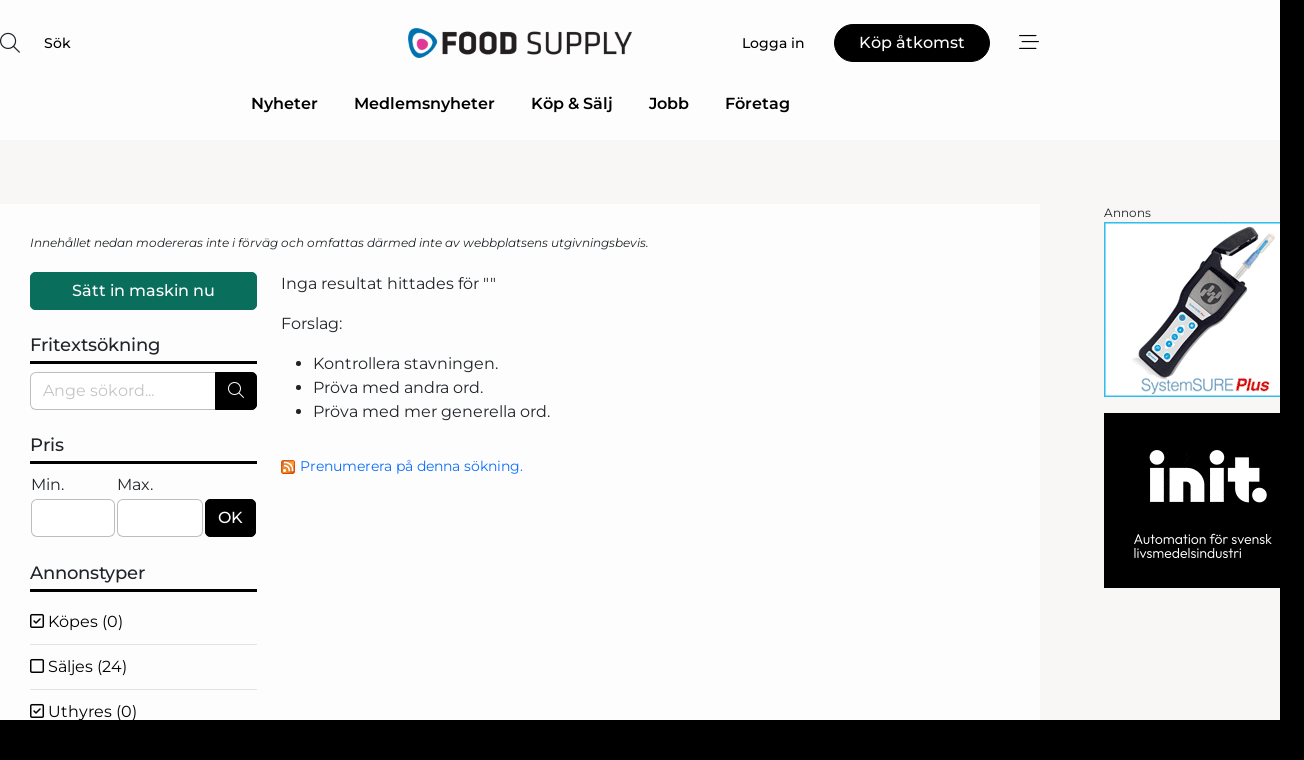

--- FILE ---
content_type: text/html; charset=utf-8
request_url: https://www.google.com/recaptcha/api2/anchor?ar=1&k=6Le3aQgTAAAAAIxPF6dkwa9SgHjELmZmv9Pp3Iss&co=aHR0cHM6Ly93d3cuZm9vZC1zdXBwbHkuc2U6NDQz&hl=sv&v=TkacYOdEJbdB_JjX802TMer9&size=normal&anchor-ms=20000&execute-ms=15000&cb=uy9incnndhew
body_size: 45726
content:
<!DOCTYPE HTML><html dir="ltr" lang="sv"><head><meta http-equiv="Content-Type" content="text/html; charset=UTF-8">
<meta http-equiv="X-UA-Compatible" content="IE=edge">
<title>reCAPTCHA</title>
<style type="text/css">
/* cyrillic-ext */
@font-face {
  font-family: 'Roboto';
  font-style: normal;
  font-weight: 400;
  src: url(//fonts.gstatic.com/s/roboto/v18/KFOmCnqEu92Fr1Mu72xKKTU1Kvnz.woff2) format('woff2');
  unicode-range: U+0460-052F, U+1C80-1C8A, U+20B4, U+2DE0-2DFF, U+A640-A69F, U+FE2E-FE2F;
}
/* cyrillic */
@font-face {
  font-family: 'Roboto';
  font-style: normal;
  font-weight: 400;
  src: url(//fonts.gstatic.com/s/roboto/v18/KFOmCnqEu92Fr1Mu5mxKKTU1Kvnz.woff2) format('woff2');
  unicode-range: U+0301, U+0400-045F, U+0490-0491, U+04B0-04B1, U+2116;
}
/* greek-ext */
@font-face {
  font-family: 'Roboto';
  font-style: normal;
  font-weight: 400;
  src: url(//fonts.gstatic.com/s/roboto/v18/KFOmCnqEu92Fr1Mu7mxKKTU1Kvnz.woff2) format('woff2');
  unicode-range: U+1F00-1FFF;
}
/* greek */
@font-face {
  font-family: 'Roboto';
  font-style: normal;
  font-weight: 400;
  src: url(//fonts.gstatic.com/s/roboto/v18/KFOmCnqEu92Fr1Mu4WxKKTU1Kvnz.woff2) format('woff2');
  unicode-range: U+0370-0377, U+037A-037F, U+0384-038A, U+038C, U+038E-03A1, U+03A3-03FF;
}
/* vietnamese */
@font-face {
  font-family: 'Roboto';
  font-style: normal;
  font-weight: 400;
  src: url(//fonts.gstatic.com/s/roboto/v18/KFOmCnqEu92Fr1Mu7WxKKTU1Kvnz.woff2) format('woff2');
  unicode-range: U+0102-0103, U+0110-0111, U+0128-0129, U+0168-0169, U+01A0-01A1, U+01AF-01B0, U+0300-0301, U+0303-0304, U+0308-0309, U+0323, U+0329, U+1EA0-1EF9, U+20AB;
}
/* latin-ext */
@font-face {
  font-family: 'Roboto';
  font-style: normal;
  font-weight: 400;
  src: url(//fonts.gstatic.com/s/roboto/v18/KFOmCnqEu92Fr1Mu7GxKKTU1Kvnz.woff2) format('woff2');
  unicode-range: U+0100-02BA, U+02BD-02C5, U+02C7-02CC, U+02CE-02D7, U+02DD-02FF, U+0304, U+0308, U+0329, U+1D00-1DBF, U+1E00-1E9F, U+1EF2-1EFF, U+2020, U+20A0-20AB, U+20AD-20C0, U+2113, U+2C60-2C7F, U+A720-A7FF;
}
/* latin */
@font-face {
  font-family: 'Roboto';
  font-style: normal;
  font-weight: 400;
  src: url(//fonts.gstatic.com/s/roboto/v18/KFOmCnqEu92Fr1Mu4mxKKTU1Kg.woff2) format('woff2');
  unicode-range: U+0000-00FF, U+0131, U+0152-0153, U+02BB-02BC, U+02C6, U+02DA, U+02DC, U+0304, U+0308, U+0329, U+2000-206F, U+20AC, U+2122, U+2191, U+2193, U+2212, U+2215, U+FEFF, U+FFFD;
}
/* cyrillic-ext */
@font-face {
  font-family: 'Roboto';
  font-style: normal;
  font-weight: 500;
  src: url(//fonts.gstatic.com/s/roboto/v18/KFOlCnqEu92Fr1MmEU9fCRc4AMP6lbBP.woff2) format('woff2');
  unicode-range: U+0460-052F, U+1C80-1C8A, U+20B4, U+2DE0-2DFF, U+A640-A69F, U+FE2E-FE2F;
}
/* cyrillic */
@font-face {
  font-family: 'Roboto';
  font-style: normal;
  font-weight: 500;
  src: url(//fonts.gstatic.com/s/roboto/v18/KFOlCnqEu92Fr1MmEU9fABc4AMP6lbBP.woff2) format('woff2');
  unicode-range: U+0301, U+0400-045F, U+0490-0491, U+04B0-04B1, U+2116;
}
/* greek-ext */
@font-face {
  font-family: 'Roboto';
  font-style: normal;
  font-weight: 500;
  src: url(//fonts.gstatic.com/s/roboto/v18/KFOlCnqEu92Fr1MmEU9fCBc4AMP6lbBP.woff2) format('woff2');
  unicode-range: U+1F00-1FFF;
}
/* greek */
@font-face {
  font-family: 'Roboto';
  font-style: normal;
  font-weight: 500;
  src: url(//fonts.gstatic.com/s/roboto/v18/KFOlCnqEu92Fr1MmEU9fBxc4AMP6lbBP.woff2) format('woff2');
  unicode-range: U+0370-0377, U+037A-037F, U+0384-038A, U+038C, U+038E-03A1, U+03A3-03FF;
}
/* vietnamese */
@font-face {
  font-family: 'Roboto';
  font-style: normal;
  font-weight: 500;
  src: url(//fonts.gstatic.com/s/roboto/v18/KFOlCnqEu92Fr1MmEU9fCxc4AMP6lbBP.woff2) format('woff2');
  unicode-range: U+0102-0103, U+0110-0111, U+0128-0129, U+0168-0169, U+01A0-01A1, U+01AF-01B0, U+0300-0301, U+0303-0304, U+0308-0309, U+0323, U+0329, U+1EA0-1EF9, U+20AB;
}
/* latin-ext */
@font-face {
  font-family: 'Roboto';
  font-style: normal;
  font-weight: 500;
  src: url(//fonts.gstatic.com/s/roboto/v18/KFOlCnqEu92Fr1MmEU9fChc4AMP6lbBP.woff2) format('woff2');
  unicode-range: U+0100-02BA, U+02BD-02C5, U+02C7-02CC, U+02CE-02D7, U+02DD-02FF, U+0304, U+0308, U+0329, U+1D00-1DBF, U+1E00-1E9F, U+1EF2-1EFF, U+2020, U+20A0-20AB, U+20AD-20C0, U+2113, U+2C60-2C7F, U+A720-A7FF;
}
/* latin */
@font-face {
  font-family: 'Roboto';
  font-style: normal;
  font-weight: 500;
  src: url(//fonts.gstatic.com/s/roboto/v18/KFOlCnqEu92Fr1MmEU9fBBc4AMP6lQ.woff2) format('woff2');
  unicode-range: U+0000-00FF, U+0131, U+0152-0153, U+02BB-02BC, U+02C6, U+02DA, U+02DC, U+0304, U+0308, U+0329, U+2000-206F, U+20AC, U+2122, U+2191, U+2193, U+2212, U+2215, U+FEFF, U+FFFD;
}
/* cyrillic-ext */
@font-face {
  font-family: 'Roboto';
  font-style: normal;
  font-weight: 900;
  src: url(//fonts.gstatic.com/s/roboto/v18/KFOlCnqEu92Fr1MmYUtfCRc4AMP6lbBP.woff2) format('woff2');
  unicode-range: U+0460-052F, U+1C80-1C8A, U+20B4, U+2DE0-2DFF, U+A640-A69F, U+FE2E-FE2F;
}
/* cyrillic */
@font-face {
  font-family: 'Roboto';
  font-style: normal;
  font-weight: 900;
  src: url(//fonts.gstatic.com/s/roboto/v18/KFOlCnqEu92Fr1MmYUtfABc4AMP6lbBP.woff2) format('woff2');
  unicode-range: U+0301, U+0400-045F, U+0490-0491, U+04B0-04B1, U+2116;
}
/* greek-ext */
@font-face {
  font-family: 'Roboto';
  font-style: normal;
  font-weight: 900;
  src: url(//fonts.gstatic.com/s/roboto/v18/KFOlCnqEu92Fr1MmYUtfCBc4AMP6lbBP.woff2) format('woff2');
  unicode-range: U+1F00-1FFF;
}
/* greek */
@font-face {
  font-family: 'Roboto';
  font-style: normal;
  font-weight: 900;
  src: url(//fonts.gstatic.com/s/roboto/v18/KFOlCnqEu92Fr1MmYUtfBxc4AMP6lbBP.woff2) format('woff2');
  unicode-range: U+0370-0377, U+037A-037F, U+0384-038A, U+038C, U+038E-03A1, U+03A3-03FF;
}
/* vietnamese */
@font-face {
  font-family: 'Roboto';
  font-style: normal;
  font-weight: 900;
  src: url(//fonts.gstatic.com/s/roboto/v18/KFOlCnqEu92Fr1MmYUtfCxc4AMP6lbBP.woff2) format('woff2');
  unicode-range: U+0102-0103, U+0110-0111, U+0128-0129, U+0168-0169, U+01A0-01A1, U+01AF-01B0, U+0300-0301, U+0303-0304, U+0308-0309, U+0323, U+0329, U+1EA0-1EF9, U+20AB;
}
/* latin-ext */
@font-face {
  font-family: 'Roboto';
  font-style: normal;
  font-weight: 900;
  src: url(//fonts.gstatic.com/s/roboto/v18/KFOlCnqEu92Fr1MmYUtfChc4AMP6lbBP.woff2) format('woff2');
  unicode-range: U+0100-02BA, U+02BD-02C5, U+02C7-02CC, U+02CE-02D7, U+02DD-02FF, U+0304, U+0308, U+0329, U+1D00-1DBF, U+1E00-1E9F, U+1EF2-1EFF, U+2020, U+20A0-20AB, U+20AD-20C0, U+2113, U+2C60-2C7F, U+A720-A7FF;
}
/* latin */
@font-face {
  font-family: 'Roboto';
  font-style: normal;
  font-weight: 900;
  src: url(//fonts.gstatic.com/s/roboto/v18/KFOlCnqEu92Fr1MmYUtfBBc4AMP6lQ.woff2) format('woff2');
  unicode-range: U+0000-00FF, U+0131, U+0152-0153, U+02BB-02BC, U+02C6, U+02DA, U+02DC, U+0304, U+0308, U+0329, U+2000-206F, U+20AC, U+2122, U+2191, U+2193, U+2212, U+2215, U+FEFF, U+FFFD;
}

</style>
<link rel="stylesheet" type="text/css" href="https://www.gstatic.com/recaptcha/releases/TkacYOdEJbdB_JjX802TMer9/styles__ltr.css">
<script nonce="iYtC-qI421rS3IWQen9gZw" type="text/javascript">window['__recaptcha_api'] = 'https://www.google.com/recaptcha/api2/';</script>
<script type="text/javascript" src="https://www.gstatic.com/recaptcha/releases/TkacYOdEJbdB_JjX802TMer9/recaptcha__sv.js" nonce="iYtC-qI421rS3IWQen9gZw">
      
    </script></head>
<body><div id="rc-anchor-alert" class="rc-anchor-alert"></div>
<input type="hidden" id="recaptcha-token" value="[base64]">
<script type="text/javascript" nonce="iYtC-qI421rS3IWQen9gZw">
      recaptcha.anchor.Main.init("[\x22ainput\x22,[\x22bgdata\x22,\x22\x22,\[base64]/[base64]/[base64]/[base64]/[base64]/[base64]/[base64]/[base64]/[base64]/[base64]/[base64]/[base64]/[base64]/[base64]/[base64]\\u003d\x22,\[base64]\\u003d\x22,\x22woHChVjDt8Kqf0/CusOiRR/DhsOCVAs4wpJFwrsuwrrCkkvDucOHw6ssdsO2B8ONPsKgaMOtTMOQXMKlB8KPwpEAwoICwqAAwo5kcsKLcWLCoMKCZBsoXREREsOTbcKgD8Kxwp9penLCtEHCpEPDl8OFw4tkTy/DosK7wrbCs8OwwovCvcO3w4NhUMK7Pw4GwqbChcOySS7CoEFlZ8KSOWXDnsK7wpZrH8Kfwr1pw73DmsOpGSYJw5jCscKfKlo5w6/DihrDhGjDv8ODBMOkBzcdw7/[base64]/DjlzCksKowoXDuAVUEHXDvMOoSVkdCsK5dRoewrbDtSHCn8K6FGvCr8OTK8OJw5zCscOLw5fDncKGwo/ClERnwp8/L8KUw6YFwrlKwpLCognDscOkbi7CjMOfa37Dv8OabXJaNMOIR8KXwo/CvMOlw77Di14cIlDDscKswrZewovDlkjCk8Kuw6PDh8OJwrM4w7PDisKKSQXDrRhQMhXDuiJqw75BNm3DlyvCrcKXZSHDtMK6wooHIR9zG8OYIMKXw43DmcKhwq3CpkUgYlLCgMOGJcKfwoZ6X2LCjcK9wp/DoxE+WgjDrMO9csKdwp7CqAVewrt5wpDCoMOhVsOIw5/CiW3CrSEPw7rDhgxDwprDscKvwrXCtcKeWsOVwqPCvlTCo2zCgXF0w4/DqmrCvcKcNmYMecOEw4DDlhhZJRHDuMOwDMKUwp/DmTTDsMOQD8OED25hVcOXa8O+fCc4asOMIsK3wo/CmMKMwqzDoxRIw5Vzw7/DgsObHMKPW8KJE8OeF8OXecKrw73DjHPCkmPDk3B+KcK/w5LCg8O2wp3DpcKgcsO7wp3Dp0MzOCrClh7DhQNHJ8KMw4bDuRDDg2Y8K8O7wrtvwodSQinCpkUpQ8KiwoPCm8Ouw79+a8KRJcKmw6x0wrQLwrHDgsKnwpMdTETClcK4wpsEwo0CO8OcasKhw5/DmzU7Y8OnF8Kyw7zDvsOlVC9iw43DnQzDrBHCjQNrIFMsKBjDn8O6ITATwoXClFPCm2jCksKSwprDmcKQWS/[base64]/Dm8K+w5p6w7F8dMKRWRpdLWhVOsKcAsOXwoVsYivCj8OiK1rClMOXwqTDjcKhw70YRsKNEcOuSsOidGInw7ETPBnCscKcwpsFw7AgYzNXwrjDozrDqMO9w69OwrFPTsOKO8Kwwpcqw4U7wrHDszzDncKsFA5Kwq/DnA3Co0nCg2TDtH7Dnz3CmMOLwop3eMO9Y3tNCMKwQMK0JB9zHynCjgDDg8OUw7XCnAppwowASS8Vw6Atwp1HwovClWTCuXlnw7grWXPCncK9w6/Cp8OQDkhVPsKdN3gkwqBsTsKgYcOYVsKKwplXw6jCiMKLw75cw6FIcsOXw4fCu1DDljpNw5fCocOCGMKZwqlSPw/CkjHCj8KuNMOcDcKVEwfClmQ3IcKTw7LCpcOTwo5Iw5rCssKTDMOtEUBJL8KmOwRPcnXCn8Obw4AHwpLDji7Dj8OTUcKaw5cAfMKZw4jCk8KSZyjDkxzDs8K/Y8OWwpXCohrDvScIBMO9NsKVwpjDsmTDmcKbwp7Co8KLwoAOJznChMKYMV4/ZcKPw6IJw7QSw7HCokpkwoYlwp/CgyU5TF0VDy/CosK0IsOmJRJQw4xsS8KWwq0OfsOzwos/w6PCl2EzQsKEHFd4IcOhMGvCj2nCqMOiZgTDgRo+wqlbUDZAw4bDigjCullUDFYnw7HDkBVnwotmwoNRwqd8B8Ojw6DCsmHDiMOgwoLDt8OlwpoXOMOZwpV1wqIAwqxedcOwcsKow5HDksK9w63DjTjCo8O7w7/DkcK8w6RHa2kOw6rCkkvDjMOcSnt/f8OgTRYUw6PDh8OzwoXDrzdDwrxiw5J2wqvDm8KjBm4kw5zDiMOXfMOTw5RGLS/CpcOKByECw6dlTsKgw6DCmzrClFPCtsOHB37DrcO8w6vDn8OnaXbCmcOBw5EZREHCq8KlwrJywpDCiEtfQH/DuQ7CpMOTXSjCosKoC3dQEsO7CcKHDcO8wqctw5rCohx2DsKaG8OfIcKIM8O2cwDChnPCpnPDp8KGCMOEGcKcw55ZWMKnWcOTwo4Bwqw2IVQ9XcOpXBjCsMKUwr/Dj8K7w6bCl8OLN8KufcOkSMOjAcOuwrVcwrHCtCbCnHZfWVnClsKIf3HDrgQUeEnDqFcpwqA+IMK7WGbCswpPwpsRwoDCkTPDgsOFw5lWw7oLw54rRBjDmsOgwrhqam1mwpjCghbCq8ONP8ODR8OTwqTDig5wESV3VBzCrGDDsA3DhGzCrXMdbyg/QsK6KRbCrFjCpFvDlcKUw5/Dh8OfJMKJwq8+BMOqDsOVwqvCvG7CpwJhD8KVw6UsAmBUe2wKIsOnQm3DpcOtw5o7wp59wqNPAAXCnyXCqcOBw73CtH4yw6vCl3RXw6jDvTrDtSIOMQXDkMKuwqjCncOhwqc6w5vDlRbChcOGw5rCsUfCqATCscKvfhxvFMOowrtbwq/[base64]/CisO/w7bCg8OWAHkqw6E2GMKRw4nDpw/[base64]/e1XDoCUSwpxywrkyIR0OeUrDgsOhw7ZsaMOjBT1HNcO8emNdw78NwrLDplF3UEbDgF7DgcKuG8Kkwp3DtFhpZsOMwqF/[base64]/wrXCmU3Dp8ONwooQesOYwqcqA8OOQQfCui1mwoB5RGDDsiXCmyrCg8OyLcKvCm/CpsODwpfDjE1Tw4bCicO6wpfCh8O4f8KDKU5fM8KFw7tqLWnCu33CswfDtsKjJwI6wpp2dkJ+BsKew5bCksKtSxPCoTRzbhosAmbDhWoACxLDlgnCq0lpTRzChcOcwoDDpcKlworCim0mw5/CgcKCw50SFcOtRcKgw6sHw5Zcw7HDsMKPwohLBEFOW8KQWA5Iw7prwrJPegFwcBPCuFzCu8KJw7hJJyhVwrHCrsOfwpVzwqrDg8Kewrs9QsKMYVjDixYva3XDvlzDl8ONwoEvwpR8JjdrwrfCjDxAQ0t1U8OLwoLDpQ/Dl8OoKMKeFz5dQWfCoGDCl8O2wrrCqQDCiMKWT8KAwqQxw63DmMO+w4pyLcOgM8Oaw6LCkitMA0HDmS/[base64]/DnHxpaUrDvnt8w6Q+S8OgwqljYMOEw4kdwqkeRsKKCcO0wqbDsMKNwoxQK23DtQLCnjQ9Bm8zw5hNwrnDqcKZwqc4e8KIwpDCgR/[base64]/[base64]/w73CpWTCmHh+woLDl8Otw4ZLw50mBcKoacK4w53CtSvCp3LDqnvDp8KUA8O/d8KlFsKzPMOkw7JQw4vCicKcw6rDp8O0w7DDq8OPbn83w4BXTsOsHBnDhsKxf3HDgGQxeMK7E8OYVsKqw55Tw64gw6h6w5pHNFNdcxjCkl8OwpjDg8KKUjfDiSTDtcOew5ZOwp3DhUnDncO2P8K8NjEnDsONS8KAYy/DrjnDjV5UdsKbw6bDvcKmwq/DoizDmMO7w6zDpGbDsyAQw7ltw5YPwrpmw57DgMK8w4TDs8OpwpAEYj82N1DCnsOww64lZ8KIaEckw6Inw5PDpsKjw54cw7kHw6rChMOMwoHCscORw6oNHH3DnnLCtxsKw7YEw4diw4zDo0U1wrMJQsKhUcKAwp/CsBIMRcKlOcK1wr1hw4UJwqM7w47DnnAnwoBENh9lJ8OtZMOEwrPDmH4MU8OxOW5ddU97KjQdw47CpcKdw7d9wq1taTYdacK4w7ZNw58xwoLCtSViw6jCpUEgwr/[base64]/ChsO5wo7CscKxdsKqw5XDiFcTE8O/[base64]/CsEvDscOfEC/[base64]/CmSzCu8OjUGxrFS/CpWU3wq4jYQPCg8KgUB4QGcKCw7NLw5fCvlnDksKhw4kow5vDpMOew4lSVMOew5E8w4DCo8KtaVTCo27DoMOXwr17XwrCi8O/[base64]/wqkBIcOmMsOOYcKZwpkSKMOiDMKuQcOcwqzCisOBRzodVhZYBD5XwrFLwpvDnMKTRcObai3DiMOTT2k4RMO9G8OQw7nCgsKfcBJWwr/CvkvDq1bCo8O+wqrDnDdqwrIrBDrCu1zCmsK/[base64]/wpvDlUnCr2UHVmrCj8OCwpbDk8KqFF7Dh8OFwrbDtEJeHjbCq8KlRsOjJVPDvsO8OsOjDADDssO7C8KoYS3Dn8O8KMOzw6M/w6hhwrnCrcKyQ8K5w5EDw6VXckTDqsOwYMKhwqnCusODwoVgw7LCiMO8e0hKwoXCg8Kqw5wOw5PDkcOww6cXwqbDqkrDlmA0Pihew5BEwrbClWjDnAbCtUh0RlQMScOCOcObwqXClT/DshXCrcOmeFQfdMKUAzwAw48ZdUF2wokTwoLCicKhw4vDisKGYCZOwo7CrMKww409OcKsNBXCjcOHw71Aw5cYTyHDmsKmISVcdAbDtCfCpysYw6Mmw5g2OcOcwoJZYsOlw5cZNMO1w5sRYHsrNhBew53CmSo/KnHDjlwXGcOPeAcuY2Rdex1VB8Oyw77CicKBw6puw5EYcsK0FcOIwr4bwpXCmsO/dCApDwHDrcOGw59ITcO6wrPCoGZsw5vDpTHCpMKoBsKnw4lIIUs9CR9jwpwfYQTCjsOQF8OORcOfbsOxw6nCmMOkanMODwPDv8KRRzXCoyLDhzQDwqVeOMOcw4Zqw4DClnxXw5PDn8K2wrZiN8Kqwq3Cvm/CpcKDw7tPGSEUwrDClsOswoDCtzh3ZkALO0PCuMKvwonChMOiwpMQw5IKw4rDnsOlw79NLW/CvGPDonZxQnfDpMKlP8OACk11w7fDsUg/[base64]/[base64]/DsSExwrvDlybCjjhcGm3Cq37DimNfwoUkRcKqbsKVDVTCv8O5wrXCt8Ofwr/DtcOKWsKXWsOnw55TwoPDncOFw5EdwrbCscKMTCbCuB8Iwo7Dlj7Dq23CjcKJwpgwwqzDoVvClBxfHcORw7HChMO6DRvDlMOzw6UJwpLCqmfCgMOGVMOIwrHDkMKMwpshOsOoJcOMw7XDjj7CscK4wo/CjFLDuRgte8O6acK3QcKZw7QHwrfDmgc3DcO0w63CoE4GO8OAwpPDqMOgCMOAw4jDmMOjwoBuSi8LwrEjFcOqw53Cp0Ztwr7DjGzDrizDgsKIwp4JbcKIw4V8DDhtw7jDgERIaG0xfcKHVMOdaS/[base64]/Cv8Onw43CqsKFwrwwGsOXfMOtw4M+w5nDikBNbApuEcOla3PCm8OEbzpcw6/CnMKbw7J8PgPCjivCnMOdCsOdcUPCs1NEw4oIKH7DkMO4dcK/P0xaSMKAGEVzwrEKw7PDgcO+RVbDunJXw4HCscOGwqEbw6rDqMKDw7/CrFzCpAUUwqLCvcO2w58qIUQ4w7cqw61gw5/CsF4GbmHCimHDjAh/expqG8KpdThLw5hPbQYgZhvCjwcVwq7DgcKbwp0PJw7Cl2c3wrsWw7zCliZOccKPdCtVwrF4P8Obw7IWw5fCkkt4wprDrcOqYTzDtQfCoUdkwpBgFcOAw79EwoHCt8O8wpPCrSZZPMKYW8O3aAnCug/CocK4w6ZGHsKgwrZ1FsOWw7tdw7tBZ8KJWmPDkXPDrcK6OghKw440P3PDhj1bw5/CmMOUHsKDSsOfIMKEw4rCjMONwpFCw4RwXCHDkU1+VD9Mw7k+VsKhwp9XwpvDjh4fLMOdInhkUMOGwoTDoyFQwqBELk/DtxzClxfDsWfDvcKOKcKkwo47Vxx1w4Nmw5hJwptpagzCp8KbahbDjXpkPMKLw7vCkWJDbVvCgibCn8Kmw7klw44gCjQ5U8ODwptXw5lgw580WSYEQ8OJwrASw7bCgcKJdMONS157fMOzPBU8dT7Dl8O2NsOKHsOlBcKEw7vCtsKMw6oYw7V5w73Chkh4cE5ewp/[base64]/Ct3zDo8OYFWHCgMKPwr05IhsGBGLDsV/CssOzLm5rwrJQCBHDj8KFw5Jlw7kyUMK/w7U7w4/CvMOKw4xNbgFbCB/DvsK7TgvDkcOow6bCgcKKw60dBMO8b290XDDDocOwwpleHX3CksK+wqsaSAF/wowOPxnDvyXDshQXw7rDrTDCuMKsCcKLw7EKw4sRBCEGQAh6w6vDrTBQw6TCvV3CkiV+TmTCtsOEVGrChMOCfcO7wqc9wonDhWh6wq4bw7FWw4zCmcOUbm3Cq8KEw63DgG7DkMO/[base64]/[base64]/CmX3Di8OjwpR+bcODw5QbJsKcw55Qw5MrIX7Do8KVXMKwWcOBwpzDqsOVwqItTX46w4zDv2RYfHXCqcOnNT1EwrjDpcK8woc1RcK2Mk5hO8KkHcOawoXCocK2JsKowoTDrMK+TcKjJsOibQZtw45JSBAec8OMDn5tYF/CrcKDw7dTUlAqZMK0wp3CsHQjJDYFN8K0w77DnsObwq3DksKGMMOQw7fDlMKLVHDCpMO1w4TCn8O1woV+OcKfw4fCg2/DuibCkcOUw6bDvGbDqGo0GEYIwrAsLsO2P8Krw4JVw746wrfDmsKGw4Mjw7LCj3MFw6gmTcKuIRbDoSpHw4UNwoFdcjTDlyIDwqgRTsOOwqYGF8O9wpgPw7xwScKDRS8dKcKFRMKQe0QOw71/[base64]/Dh2XCicKiBMKiw5cAJMKlGEHDnMK1w7fDp2jDq1PDkmIowoTCmxvDpsOUZ8OOaD99MXfCrcOJwo4iw6hEw79Iw47DkMKFWcKAScKowoJSdABeesOkYWM0wqEnPU8dw5xHw7FhZUMNVFpfwqfDixfDgW/DrcKdwrM9wpjDiDXDrMOYZiDDk3tXwrjCgDtYbyvDngtJw7vDoVIxwpbCp8OTw6bDvw3Cg2rCnGZ9axkqw7HCijwRwq7CmcOgwp7Dtld9w7wLSlbClQdfw6HDh8ORLy7DjMOsSSXCujXDqMOew4HCuMKRwozDvsO/VmvDmcKpPS0yesKawrHDghMTQEQKZ8KTMcK9YGbChSXCq8O5RQ/CosOpLcKhc8KkwpZCIMKmbcOTFmJ/UcKiw7NBQA7CosOkasO7TsOIUULDscOtw7fDvsOzCX/DjA1Dw5cWw7TDk8Kow4hRwrprwpPCl8OMwpkTw7kJw6Yuw4DCvMOfwrLDrQ7Cg8O5GiHDjl/[base64]/wq8uR8KCwrzDnDTCi8K5NcKlVDDCkMOXWlolwpvDvsKFGhPCoBE8wp3DoFc/cG54HlhpwrpkWiNGw67CrS9AaD7DpFXCtsKhwpJiw6zDq8OmGcOHw4cvwqLCqw1fwo7DgmDCqg91wptHw5lBP8KDZsOSaMKQwpR6w5rCtVZnwq/[base64]/wprDiUfCs8KNHsOdw6nDpVdQw5QJecObwpXDvVsvwoFlwoPCjkLCsXgKw4TDlGbDnwMsJsKgIUzCmnR+MMKUEG5mBMKrPsKlYjDCpwTDj8OsZ0Npw7ZBw6MaGcK5w4rCk8KDTlzCo8OUw6tfw4grwodzZhTCrcObwqcZwrjDiz/CjBXChMObDMKLTjt5dyJxw6zDlVYbw5zDrsKswqrDlyJXC0nCvMK9L8OSwrZafUZafcKqMMKQIh1hD2/Dh8OjNgN2wrYbwqkoH8OQw5TDnsOjTcOWw7UNTsOmwr3ChGLCtD5LOhZ4AsOzw6k3w59ta3Uow6DDg2vDiMOlaMOvZyXCjcKawopdw5EZZ8OQcmnDi0HCksOZwo9PYcKeXmBOw7HDssOpw71tw7/DtMKqfcOvFAl7w5B1LV1Owp5vwpTClwPDtwPCtcKaw6PDksKfcnbDoMKGUX1ow67CpB4vwp0kTA8Zw5DCmsOnw7vDkMO9UsOawqnCi8OfZ8OjT8OAPcOfwpIEZcO5PsKzV8O3WUvCt2/Dn1bCksKMJBrCpsKxW2fDu8OnH8KgR8KAEsOMwpzDnT7DrcOswpYMP8KgdcO9R0UTcMOHw5XCt8Kyw5wVwp7DuxfDgsOCGAvDvcKnZXNtworDi8Kow7oAwrzCsjvCncOcw4djwpvClcKAGcKYw40RSVgtIW/DgMKNNcKXwrbCslDDr8KKw6XCn8KlwqzDrQElInrCsBbCpTckNwhdwoJzVsKBMXpMw7vCiA7DsUnCq8KIB8KWwpIZX8OTwqPCgmHDuQg/w6nCu8KVe3QHwrjCr0FwV8K6ElDDo8OdJ8OSwqdXwo0swq5Jw5/DpBLCj8K8wqoAw6jCksKUw6MQeTvCuirCvsOLw7lww7HCqUnCmsOCwpLCmThHQ8K8wpliwrY2w45rRXfDqG5pUTbCscODwp/[base64]/CrMOFcMOCw4QOw6YVw4Qswoxew4BPw57Cr20ULsOTKcOMPADCiUvCqTk4TwMcwphiw4wWw4pGw6Vpw43CmsKMUMK+wrvCkhNOw78VwpvCh34lwpZFw7DCn8OcNS3CtR9iOMObwqxHw5kRw6PCtHnDrMKTw78ZNhF/woYBw65UwqwIIFQ+woHDqMKrHcOgw7LCu1szwoM5Gh4ww4bCnMKww4Ngw57Doz0nw43DrAJeacOpQcOOw7PCvHdBwrDDhw0KDHHCnT1Jw7AVw6rDtjNOwrQ/FjXCjcKFwqjCkmnDq8KFwq5bfcO5ccOqbzE8wqDDnwHCk8Koax5AQTEVfn/CmAYpHnBlw7hkTgw1IsK6wrMNw5HDg8OKw7rCl8OYISVowpDDmMKPTmFiw6/CgEcfKcOTHX5AHBTDksOWw7HCusO6QMOuNUwjwp1VSRrCn8O0UE7ChMOBNMKoWW/ClsKgDRJfOsOge1HCosOMfMOLwqfCiAFDwpTCjhk6K8O7YsOgQEEOw6jDlTdWw4oGFw5oMGcHBcKMdBljw507w4zChRUAaAzCjxzCjcKeeFsRw4l/wrFkB8OsNVVRw5/Dk8K4w6czw4jDjUnDocO3fBYQfQ85w44XXcK/w6bDtAUcw7/CphENdiTDmMO0w6rCpcOBw5gRwq/DmSZRwp/CusO0FsKgwqIMwrLDh2nDhcOqIzlBAMKQwrw0EzBCw4I/ZkcCDsOIP8OHw6fDh8ODDBoRFxcRecKyw7l/w7ZHbjTCllMtw4bDqHY7w6UEwrDClmkyQlHClsO2w4NCFsOWwpbDjHbDk8O/wrbDrMOiZcOnw6/Ctlo1wrBedMKfw4/DqcOoOFUsw4jDqnnCtsOVMU/DlcO5wovDscOawqXDpSDDmMK8w6rCpHNEP2kNbRxZFMKKEXc2UyhHNybCuDvDplRUwpXCnCo6B8Ovw74iwr/CtjnDug/[base64]/[base64]/c1TCtFROwrchw4wVwpPCixkma3DDocOvwokYwqLDkcKgw5tZYXtNwqrDkcODwrvDsMK+wqY9SsKnw53Dt8KhZ8O9M8ONVBsMJcOYwpHDkyUqw6XCoVMVw5Jsw7TDgQFQY8KnDMK+UcOpR8KIw5MrWcKBHBXDrMKzMsO5w48vSG/DrsKtw43Dki/DgWYqR2Z5Q3EgwrTDkEDDt0jDicOzNmzDpQbDsjnCmRLClcKMwrwMw4Q4bWgCwo/[base64]/MwrCgl7Dqw/[base64]/FmXDmsOLwqPCg1gzbsOYwpVDw4oIwrLCrWkwLcKzwrdQOsK5wrAZehxEw7PDv8OZDcKFw5TCjsKDO8KeRwjDucKIw4lHwprCrcO5wrnDu8KdGMOFBBtiwoFTZ8OTZsO1XloAwqc3bAjDn05JLA58wobCg8K/wrZCwqjDu8OXXQbCiD/[base64]/wrEQEWdawrw1X8KBXcKdOmlpFSfDqcKOwqvCs8K1RcOWw5PDlSYDwrfDjsKuZsK/w4lcw5nDgRZEwrzCv8OlS8O/[base64]/CojvDlhhUw4dYw7rCv8OFw6lAP8KuWcKRw4XDpcKqZMKBwpLCgH3ChXTCujPCo3Zvw4N/RcKKw5tJZHsNwrnDgnZhXz7DomrChsOzd0l1w4PDsRbDmVdqw4d1wofDjsO+woRAIsKyIsKfA8Oow7YswrnDgEMQJMOzLMKsw47CgMKewo/DoMKrd8KRw5XCj8Ojw43CscOxw4xBwo9GYg4aGsKtw7fDq8O9Gk5wNHYLw4Q+OAvDrMOBNMO6w7TCvsOFw5/[base64]/DnsOdwobDoVM3wrlPDTsTw5/DtjbCtA9/BnrDnwJNw4nDsAjCuMKkwo7Dsi/CmsOKw4l4w4AGw7JZwqrDscKVw4nCohtHDg9TdQM2wpbDs8OTwpbCpsKewq/Dix3Cvzo3TCcuLcOJNiTCmGgdwrDCvcK9CcKcwpJ8AsKnwpHCncKvw5YNw7HDrcOCw7/Dk8KDE8KPQDjDnMKWw4bCn2DDuj7DiMOowpnCpScOwoMQw64awrjDm8O3ICYAGCnDkcKODXLCgsKCw5DDqWISw4fCiErDrcKjwqfCunXCoTYwJ1M1w5TDmEDCoUB/VsOJwqc4Gj/DhjogYMKuw6rDlGB+wofCjcO0agTCkG/[base64]/DiQYsworDtMKXAhfCi8KIwqzDsVHDrzzCisKCwoHCkMK2w61NaMK/[base64]/Di8OOw5xZw7QvNnXCo8OJbsKVw4QtI8Kww6FwamvDgsOvYsKzHMOwIA/CmUfDnR3CtDzDp8K9IsK8cMOtBnfCpjXDvjvCksOiwonCncOAw5taTMK+w4NXLlzDnXnCgzjChE7DjiMMX2PCkcOkw6/Dq8K5wo/CuUApFFDCjmQ5f8KNw7jCosOywrTCij/[base64]/ClAbDiMOvVcK/KsOrRFjCgMOxeMOVNMK1WiLDqTIjM3zDtcOBccKNwrHDmsKeBMOJw45Kw4ZEwqPDqyBAYA/Di0TCmAVzPMOUdsKLUcO+F8KeNsKgwpMEw5/DiDTCtsO3QMOtwp7Cr2nCqcOOw6kWWmoWw4MtwqLChAbDqj/DvDwPZ8OmM8Ovw7x8LMKhw5pja0LDvzY1wpLDsivCjXxcQUvDtcOVG8KiNsO9w5tBw4Qhf8KHMUhDw53DqcO8w6nDt8OYMmUqRMONasKTw7rDs8KeOsKFEcKlwq5/NsOMQsOTVMOXHcOCbsOxwp3CljZbwrxZVcKec2sgBsKfwo/DsQjDqx1Jw6/CnGHCocKzw4fCkzzCtsOMw53DqcK3YMOFDi/CosODCMKyBwQRWWwsVC7Cu1luwqbClHbDpGPCvsOuEsOnahYZKX3DosK6w5U7WznChcOhwrbDr8Krw59+E8K0wptQF8KgK8KCacOOw73DqcKeFnPCvhF5P28DwrcPasOtWgp5RMOCwo7CqsKPwrkkZ8O/w5nDiAsGwprDvMKlw6vDpsKrwr9Iw5fCv2/DhzvCkMKFwq7ChcOGwpnCm8OUwo/CpsOFS31SH8KPw5YYwqIkRzXCrXLCoMKSwr/[base64]/[base64]/DjGoGw6Z2wrIcwo/DqcK5wrvCkQ0iwpLDmzQMX8K3exV+X8KvAW1DwrkCw7AWLDDDmnfCusOqwptrw7fDicOfw6AEw7N9w5wJwqDCkcO4VMO5XCV8DT7Ct8KDwrQnwo/DgcKdwqUSDAVjcWAWw6V1d8O2w74sYMK3TXZsw5vCsMOEw6jCvUkgwqMlwqTCpyjDthVBIsKLw6jDsMK+w69BbyLCqTHDjsKkw4dfwoYxwrZ2wr8Bw4g1PBHCqitqeDkQDMK/akDDuMOnD1rCp1Q1Ni5Uw4ciwrTDpHIBwq4vQmDCnx0yw5vDgwdAw5PDu3fDhyRXKMOKw4rDnHshw6fDmXJCw5FkOMKcbsO+bMKAH8KtLMKLemJzw6Etw4vDjBt6TDACwpjCi8K0OBBOwrPDqzYiwro2w4fCvhbCpBvChi3Dq8OLbsKEw5NowrASw55cD8OUwq/Ckn8pQMO/TEXDo0rDrMO8UTnDggpZUWZPHsKPPixYwq9xwojCtWwSwr7CosK8woLChnQmMsO3w4/Dn8OLw6oEwr47Ej0pSyvDtzTDlynDjUTCnsKiBsKswrXDu33CkFYDwo0NIsKxNw3ChcKCw6TCiMKvEcKMBURwwrV2wrQlw6Vyw4ECTcKZOAIgMyt1fsKODlnCi8OOw7VCwrfDlD9kw4cxwpoMwoFgZ2JcIXc2M8ONIgPCoSvDgMODWHJHwpPDlcK/w6EowrbDnmVBUAkSw6HCiMKROcO7NsK5w4BnFGzCtxPCmVlGwrN0EMOSw5PDs8K6IMKcQVzDp8OYWsOROMOBRlTCvcOawr3CvifDtxBhwqU4eMKswrYQw7XCoMOfFB7DncO7wpwBPzF4w6s2SEtOw59Pa8OXwo/DucONfGkpBxHDj8Oew4bDiDDCgsO9UMKjBljDvMK8K0bCuBUTJ3YzTcKRw6zDs8Kzwq/[base64]/CvRXDqWnDmcO3S8Kzw6k/wpnDtAE4wpxHwobCp0s1w5zDkUXDkMKWwo3Cv8KpasKLAGBXwqbDl2c7GMKDw4oTwo56wp9OOShySMOuwqEKGSF7wokVw5LDlC0WQsOqJiAKYy/CjXPDhBVhwpVHw5DDjsO2KcKlWldcLsODAcOiwrsjwoVhBwbDgRRiGMOAeD3CnHTCusK0wq05X8OubcO5wooVwrdgw4jCvy8Cwot6wrQzEMK5IkMUwpHCmcKLDD7Ds8ORw6xuwqhawooUYX7Dii/DkCjCmFg5Cx4mRcKHAsOPwrcAE0bDi8Kfw6HDs8KcCFLCky/Co8OxT8OaEjXDmsKpw4sHwro8wpHDgTcCw6jClk7CtcOzwrUxHDt/wqxzwq/Dg8OQd2LDlC7CvMKAb8OFWlZVwqvDtmHCgC8YR8O6w7xbYcO5eElLwoIRW8O/fMKsY8OvCE88woUowqjDlsKiwrTDnsOTw7RGwofDjcKjcMOMQcOne3rCoEXClWbDkFgLwpHDqcO+w4gBw7LCi8KCN8OowoIuw5nCtsKMwq/DnsKiwrTDj1DCjAjDs2JKBsK3IMO4aiZ/[base64]/SsOXwqomw6fDpC4DbQMuHjV1w4lnIcKAw69hwqrDgsOSwrcEwofDmWrCl8OfwpjDiyDCiDQ9w6gzDXjDoWBnw6jDqBLCgRDCrsOkw5/Cl8OPBsK0wocWwoMMeCZseEsZw6oYw6LCiUHCkcK6w5DCjsKaworDkMKQRFZSEzYxA31TEEjDi8KJwogvw4IPMMK/OcOTw5nCrMOnJcO9wrPChHgOBsOkEErCgRoMw5bDphrCn30vCMOYw5kMwrXCikliKTXCk8Kmw7E3JcKww5/Dh8OueMO5wpYtXwvDrmPCnkNBw4vCqFMQX8KaHn3DtgZcw4x1bcK7EMKqKMOSX0kDwqwYwrRzwq8Kw6lqw4PDr1E9aVRiO8K5w5o8OsOjwobDoMKjI8KHwrTCvHViHMKxaMK3YSPCvCBZw5daw7DChTlIagQRw67Cg35/woN1RMKcLMOsF3sUdWA5wrHCgXAkwoDCkW3DqG3DmcKbDn/[base64]/wrXCmsKrQMOSGX3Do8KSwpkGwq3Cj8KIwpDDsmHCmBQLw4oIwpwfw43Cn8K5wofDusOaGMO6BsKvw71GworCrcKKw4FYwr/Cux99YcKAHcO7Nk7DrMK3TE/CusOQwpQPw7hJwpAwP8OvMMKIw5IUw47CvH7DrMKrwonCqsO3CQ42w6ciecK9TcK/[base64]/GsOeccKrwoTDigTCiMKUwqcTMisqLnvCs8KNEUgxCMObQnnChsKywrbDlx4jw6vDrWDChXXCvhFlBMKuwpfDrVZ3w5HDlyQYwpzCoWnCn8KKIm4GwoTCv8Kqw4zDuV7DtcOLHMOJPS4hFidyYMOKwoHDhG5yQjXDtMO9w5zDhsO/YcKLw55ebHvCkMOlZzM0wqHCq8O3w6dsw7k/w6/[base64]/DtcKZXMKIw60ffsK/[base64]/Ck2kswo7CtCLDpAlgw6w0HTkuwp7DrElsI3vCiQ8ww6XCszXDkGMFw601J8O5w5zCuEPDp8OKw6BMwpzClFRuw4p6BMOJZsK5H8OZYXPDkx1xCV4gGMOnAw8SwqzDg3LDisKfwoHCs8K/bUYlw41jwrxARnRWw6bDhDXDscKMaX/DrSjCs0HCiMKtPFciHS4Zw5DChMOLO8Omwq/CkMKZcsKOQ8OJGAXCvcOwY0LCh8OzZh5Vw4tDET0IwrRRwoojCsOJwrsowpPCisOewpQVOm3ClAtlSHHCpWvDisK1wpXCgsOhDsO/[base64]/DrmQqJ8KxaXjDgRRbLsKqYMKhwpvCrF7DhH0Gw7sowrtKw7BMw6LDncOLw4HDsMKXWTTDmA05W15xB0IGwpZjwpgvwo5Bw4ZxARzCnibCgsKMwqciw7xyw6XCtmg4w7DCkg3DhMOFw4TCn1jDjUPCr8OkPTEaNsKNwowkwq/Cu8Oaw4wqw6NewpY3VsORw63Ds8KRGWHCiMOqwrMww7TDpGlbw4fDlcKUCmIRZ0/ClmxFTMOhdVvCocKFwqbCkT/CnsOZw6LCkcOnw4MVM8KRccK5XMO3woLDkGpQwrZgw7nCt201DsKsRcKJYQ7Cn30AHsK5w7XDnsOpMmkCL2nCu0LChlbCn2QcF8O0RMOdey3CrlzDiX7Dj3LDksOFKMOXw6jCpMKgwo5uMGHDosO6IMKowr/Ch8KVZcKDQwYKYF7DlcKuIsOpXwtww5B9wqzDjiw6wpbClcK8wrljw5w2RG1rXgFEw5tkwpzCs3cXSMK2w5LCgRQRBCLDqzF3JMOKbcObXzHDlsOUwrxNKsKXBg1Hw6IDw7DCgMOkD2DCnELDvcKvRkNKwqLCnsKhw6TCkcOjwrDCon87w6/ClhrCtMORGXZfWywLwonCkcO5w4nCh8Kvw741dwhyVl4AwpbClVDCt3nCqMOnw57Dl8KqT1TDg2vCmsOBw6XDhcKTw4IBHSXCqkoVGyfCkMO0HFXCjljCh8KCwpLCv0xhaDdww6vDpHvChR5/H1tkw7DCrhdtcRtlMMKhM8OJICfDkcKdF8Khw6R6Q2JSw6nCrcOLCsKTPAgxRcO3w4jCmznCh3QGw6XDgMOewrzDscOHw5rCncO6wpMaw7vDiMKTCcO+wpnCjShzwrFhfWfCucKKw5/[base64]/Cj8OYw7/Di8KyJVUhwohuUcKFOGLDhsKfwrBcbSVdw5rDpSHDvnUSP8Ovw65zwqtkXsO8WcOwwobDun85aC94eETDonPCvF7CjsOawrjDo8KROsK/[base64]/w7vCrg4rBTHDt8OJw50Mw4zDljRFd8KjXsKpwoEAwq1CYVfDl8K8wqXCvCUaw6zDhh48w6vDi1YLwqbDmF96wp5jPDnCl1zCgcKxwrfCmsKywph8w7XCocOedHXDusKPdMKXwrJZw6svw5nCqxRSwrZeworDrjdtw6/DpsO8wq9FWTnDl30Mw6jCsUfDjifCqcO2GMKBXMKMwr3CmcOZwqjCusKECsKUwrbDq8Kfw5Juw6Z/SQYudmZtBsOFWiXCucK+csK7wpRLDxF+w5dQBMOzKMKWZcOKw4gTwp1tOsOwwqxrEMKrw7Edw7lGacKoAcOkLMKqPWR8wqXChUTDqMOcwpnCmMKZScKFVnUOIG0yKnQNwqo5PG/DlsOqwrcLOV8mw5suGGrCgMOAw7vCk1LDpMOhfsO2DcOfwqseZMOAD3dPbmkLCxTDoQfCj8KLZMO3wrbCqMKAWlLCu8KKRlTDksKaBQkYLsKOMcOxwrnDsw/[base64]/DsMKYwoBuXcKkwoXDvcOwAsK2e8OWOsKbPSzCgcOrwpTDgMOeDBQNTmDCknhuwrzCthbCuMKjF8OIScOJDUAQDsO8wrPDrMOdw6dNNMKBcsOBS8OGCcKVw6IbwoxXwq/CohVWwpvDkkIuwpbCqG97w7LDg2BlclZKY8KQw5EiHMKWCcOwdcOELcOmSisDw45iBjnCnMOjw6rDrVzCqnZLw78CEcODDMKEw7fDj2NZeMONw47Crxx/w5HCj8Obw6Ztw47CqcOFIjnCssOhA38uw5rDicKaw5gRwrsiw4/DqjB7w4fDsHxiw77Ck8O4IMKTwqpxWMKYwp0Fw6YXw7PCisOyw5VGOMOrwqHCsMKzw51UwprCk8O/[base64]/DnMOfwp93w7lvA8O8a8KWwpbDiMKzZEHCncOaw5bChcOuNCLCtmrDlTUDwqE/wrHCjcO5aVLDjx7Ct8OrCgbCiMOJwqlaH8O8w5oDw60eBDoaTcOUBT/CvMOYw4heworClsKEw4pVCQbDvB7Cn1J3wqZkw6oobhwUw55XJg3DkREvw4XDg8KTWSBXwpM6wpcowoDCrAHCiCTCjcOFw7/DgcKqATlEd8KfwpbDnTTDmSsFO8O8A8OpwodRAcK4woHCr8Kfw6XDu8KwPlB8cR3Cll/CtsO4w77CqTU2wp3CvsOqOSjCi8K/ZsKrIMO1wqTCijbCkDQ+YljCjjQCwo3CvnFqIMKASsK+NSPCkknCsz5JQsO1NMK/wovCkkhww4HCscKawrpUJjrCmkJmNWHDpiomwp/DnGfCgH3CuRpqw5t3w6rCrTxjPlNXccKwATMIdcKrw4Mvw6YmwpQRwqI6MxLDnkYueMORc8KXw6XCs8OGw5/DrHgwTMO8w5RyVsO3IkI1fng2woQhwp99wrDDp8KOO8OWw5HDmsO/[base64]/Dskxywpk+fMKbw6jCkcKww4JDwqsLwrUPE23CtTnCrFRRw6XCnMKSWMOIPgQDwogWw6DCsMK6wr/DmcKuwrnCnsOtwppKw44sXRIqwrwJcsOKw4nDrg1nK00Le8Odwr7DjMOTNWbDqU3DtRdNGsKWw6bDmcKGwo7Dv2Q4woDCmMO/T8O/[base64]\\u003d\\u003d\x22],null,[\x22conf\x22,null,\x226Le3aQgTAAAAAIxPF6dkwa9SgHjELmZmv9Pp3Iss\x22,0,null,null,null,0,[21,125,63,73,95,87,41,43,42,83,102,105,109,121],[7668936,650],0,null,null,null,null,0,null,0,1,700,1,null,0,\[base64]/tzcYADoGZWF6dTZkEg4Iiv2INxgAOgVNZklJNBoZCAMSFR0U8JfjNw7/vqUGGcSdCRmc4owCGQ\\u003d\\u003d\x22,0,0,null,null,1,null,0,1],\x22https://www.food-supply.se:443\x22,null,[1,1,1],null,null,null,0,3600,[\x22https://www.google.com/intl/sv/policies/privacy/\x22,\x22https://www.google.com/intl/sv/policies/terms/\x22],\x22p0MFFONjXAkyOv2pIxBDC/G8s/dJ6sa6+q3+xJns0MQ\\u003d\x22,0,0,null,1,1764002599904,0,0,[134,243,126,226,253],null,[72,233],\x22RC-tGdpA8RTbZOKLg\x22,null,null,null,null,null,\x220dAFcWeA4Ybi4m-llov5sAFNr-yYDj7bkk6eCaXsyvaXfP9GptgQXldwucCXtYIXR46xB5mwiMLi_78jq1lYnxrJtpQ-LFVNHZtg\x22,1764085399964]");
    </script></body></html>

--- FILE ---
content_type: text/css; charset=UTF-8
request_url: https://www.food-supply.se/javax.faces.resource/css/paginator.css.html?ln=portal-jsf&t=17639950
body_size: 463
content:
.paginator-adv {
}
.paginator-adv-navigation {
    float: right;
}
@media (max-width: 767px) {
    .paginator-adv-sort SELECT {
        max-width: 50%;
    }
}
@media (min-width: 768px) {
    .paginator-adv-buttons {
        margin-right: 10px;
    }
}
@media (min-width: 768px) and (max-width: 991px) {
}
@media (min-width: 992px) and (max-width: 1199px) {
}
@media (min-width: 1200px) {
}
.paginator-button {
    background-color: #ddd;
    background-image: -ms-linear-gradient(top, #F6F6F6 0%, #DDDDDD 100%);
    background-image: -moz-linear-gradient(top, #F6F6F6 0%, #DDDDDD 100%);
    background-image: -o-linear-gradient(top, #F6F6F6 0%, #DDDDDD 100%);
    background-image: -webkit-gradient(linear, left top, left bottom, color-stop(0, #F6F6F6), color-stop(1, #DDDDDD));
    background-image: -webkit-linear-gradient(top, #F6F6F6 0%, #DDDDDD 100%);
    background-image: linear-gradient(to bottom, #F6F6F6 0%, #DDDDDD 100%);
    border: 1px solid #a4a4a4;
    display: inline-block;
    font-size: 13px;
    /*line-height: 17px;*/
    padding: 2px 8px;
}
A.paginator-button {
    color: #000;
}
SPAN.paginator-button {
    color: #bbb;
}
A.paginator-button:active, A.paginator-button:hover {
    border-color: #7a7a7a;
    text-decoration: none;
}
.paginator-button+.paginator-button {
    margin-left: 3px;
}

--- FILE ---
content_type: application/javascript
request_url: https://cmp.inmobi.com/choice/h8eTMmqFZF-_K/www.food-supply.se/choice.js?tag_version=V3
body_size: 2917
content:
'use strict';(function(){var cmpFile='noModule'in HTMLScriptElement.prototype?'cmp2.js':'cmp2-polyfilled.js';(function(){var cmpScriptElement=document.createElement('script');var firstScript=document.getElementsByTagName('script')[0];cmpScriptElement.async=true;cmpScriptElement.type='text/javascript';var cmpUrl;var tagUrl=document.currentScript.src;cmpUrl='https://cmp.inmobi.com/tcfv2/CMP_FILE?referer=www.food-supply.se'.replace('CMP_FILE',cmpFile);cmpScriptElement.src=cmpUrl;firstScript.parentNode.insertBefore(cmpScriptElement,firstScript);})();(function(){var css=""
+" .qc-cmp-button.qc-cmp-secondary-button:hover { "
+"   background-color: #368bd6 !important; "
+"   border-color: transparent !important; "
+" } "
+" .qc-cmp-button.qc-cmp-secondary-button:hover { "
+"   color: #ffffff !important; "
+" } "
+" .qc-cmp-button.qc-cmp-secondary-button { "
+"   color: #368bd6 !important; "
+" } "
+" .qc-cmp-button.qc-cmp-secondary-button { "
+"   background-color: #eee !important; "
+"   border-color: transparent !important; "
+" } "
+""
+"";var stylesElement=document.createElement('style');var re=new RegExp('&quote;','g');css=css.replace(re,'"');stylesElement.type='text/css';if(stylesElement.styleSheet){stylesElement.styleSheet.cssText=css;}else{stylesElement.appendChild(document.createTextNode(css));}
var head=document.head||document.getElementsByTagName('head')[0];head.appendChild(stylesElement);})();var autoDetectedLanguage='en';var gvlVersion=3;function splitLang(lang){if(lang.includes('pt')&&lang.length>2){return lang.split('-')[0]+'-'+lang.split('-')[1].toLowerCase();}
return lang.length>2?lang.split('-')[0]:lang;};function isSupported(lang){var langs=['en','fr','de','it','es','da','nl','el','hu','pt','pt-br','pt-pt','ro','fi','pl','sk','sv','no','ru','bg','ca','cs','et','hr','lt','lv','mt','sl','tr','uk','zh','id','ko','ja','hi','vi','th','ms'];return langs.indexOf(lang)===-1?false:true;};if(gvlVersion===2&&isSupported(splitLang(document.documentElement.lang))){autoDetectedLanguage=splitLang(document.documentElement.lang);}else if(gvlVersion===3&&isSupported(document.documentElement.lang)){autoDetectedLanguage=document.documentElement.lang;}else if(isSupported(splitLang(navigator.language))){autoDetectedLanguage=splitLang(navigator.language);};var choiceMilliSeconds=(new Date).getTime();window.__tcfapi('init',2,function(){},{"coreConfig":{"siteUuid":"5237c4ec-7bc1-4451-9673-5e0a245bbb34","themeUuid":"8943b72c-a77e-4566-87e6-be17a67ad353","inmobiAccountId":"h8eTMmqFZF-_K","privacyMode":["GDPR"],"gdprEncodingMode":"TCF_AND_GPP","consentLocations":["EEA"],"includeVendorsDisclosedSegment":false,"cmpVersion":"latest","hashCode":"41TlCb7feaKLHCyNwwGnTQ","publisherCountryCode":"DK","publisherName":"Food supply SE","vendorPurposeIds":[1,2,7,8,10,11,3,5,4,9,6],"vendorFeaturesIds":[1,2,3],"vendorPurposeLegitimateInterestIds":[7,8,9,2,10,11],"vendorSpecialFeaturesIds":[2,1],"vendorSpecialPurposesIds":[1,2],"googleEnabled":true,"consentScope":"service","thirdPartyStorageType":"iframe","consentOnSafari":false,"displayUi":"always","defaultToggleValue":"off","initScreenRejectButtonShowing":true,"initScreenCloseButtonShowing":false,"softOptInEnabled":false,"showSummaryView":true,"persistentConsentLinkLocation":3,"displayPersistentConsentLink":true,"uiLayout":"popup","publisherLogo":"https://f.nordiskemedier.dk/logo/portal/15.png?qc-size=335,45","vendorListUpdateFreq":30,"publisherPurposeIds":[2,3,4,5,10,9,8,7,6],"initScreenBodyTextOption":1,"publisherConsentRestrictionIds":[],"publisherLIRestrictionIds":[],"publisherPurposeLegitimateInterestIds":[1],"publisherSpecialPurposesIds":[1],"publisherFeaturesIds":[],"publisherSpecialFeaturesIds":[1],"stacks":[],"lang_":"sv","gvlVersion":3,"totalVendors":934,"legitimateInterestOptIn":true,"features":{"visitEvents":true},"translationUrls":{"common":"https://cmp.inmobi.com/tcfv2/translations/${language}.json","theme":"https://cmp.inmobi.com/custom-translations/h8eTMmqFZF-_K/8943b72c-a77e-4566-87e6-be17a67ad353/${language}.json","all":"https://cmp.inmobi.com/consolidated-translations/h8eTMmqFZF-_K/8943b72c-a77e-4566-87e6-be17a67ad353/${language}.json"},"gdprEnabledInUS":false},"premiumUiLabels":{},"premiumProperties":{"googleWhitelist":[1]},"coreUiLabels":{},"theme":{},"nonIabVendorsInfo":{"nonIabVendorList":[{"vendorId":39,"pCode":"h8eTMmqFZF-_K","name":"concept.dk","description":"concept.dk. Maksimumsalder for cookies: 90 Dage","privacyPolicyUrl":"https://concept.dk","nonIabPurposeConsentIds":[1,10,11,2,3,4,5,6,7,8,9],"nonIabPurposeLegitimateInterestIds":[],"active":null,"gvlVersion":3},{"vendorId":41,"pCode":"h8eTMmqFZF-_K","name":"viralize.com","description":"viralize.com. Maksimumsalder for cookies: 393 Dage","privacyPolicyUrl":"https://viralize.com","nonIabPurposeConsentIds":[1,10,11,2,3,4,5,6,7,8,9],"nonIabPurposeLegitimateInterestIds":[],"active":null,"gvlVersion":3},{"vendorId":37,"pCode":"h8eTMmqFZF-_K","name":"smartadserver.com","description":"smartadserver.com. Maksimumsalder for cookies: 393 Dage","privacyPolicyUrl":"https://smartadserver.com","nonIabPurposeConsentIds":[11,10,9,8,7,6,5,4,3,2,1],"nonIabPurposeLegitimateInterestIds":[],"active":null,"gvlVersion":3},{"vendorId":40,"pCode":"h8eTMmqFZF-_K","name":"rubiconproject.com","description":"rubiconproject.com. Maksimumsalder for cookies: 393 Dage","privacyPolicyUrl":"https://rubiconproject.com","nonIabPurposeConsentIds":[11,10,9,8,7,6,5,4,3,2,1],"nonIabPurposeLegitimateInterestIds":[],"active":null,"gvlVersion":3},{"vendorId":36,"pCode":"h8eTMmqFZF-_K","name":"netricsales.com","description":"netricsales.com. Maksimumsalder for cookies: 393 Dage","privacyPolicyUrl":"https://netricsales.com","nonIabPurposeConsentIds":[1,10,11,2,3,4,5,6,7,8,9],"nonIabPurposeLegitimateInterestIds":[],"active":null,"gvlVersion":3},{"vendorId":27,"pCode":"h8eTMmqFZF-_K","name":"Google","description":"Google Analytics - used to track user statistics. Maksimumsalder for cookies: 396 Dage","privacyPolicyUrl":"https://policies.google.com/privacy?hl=en-US","nonIabPurposeConsentIds":[1,10,2,3,4,5,6,7,8,9],"nonIabPurposeLegitimateInterestIds":[],"active":null,"gvlVersion":3},{"vendorId":44,"pCode":"h8eTMmqFZF-_K","name":"Playable Aps","description":"Gamification software provider - SaaS solution. Maksimumsalder for cookies: 393 Dage","privacyPolicyUrl":"https://playable.com/privacy-policy-for-playable-aps/","nonIabPurposeConsentIds":[1,10,8,9],"nonIabPurposeLegitimateInterestIds":[],"active":null,"gvlVersion":3},{"vendorId":38,"pCode":"h8eTMmqFZF-_K","name":"appnexus.com","description":"appnexus.com. Maksimumsalder for cookies: 393 Dage","privacyPolicyUrl":"https://appnexus.com","nonIabPurposeConsentIds":[1,10,11,2,3,4,5,6,7,8,9],"nonIabPurposeLegitimateInterestIds":[],"active":null,"gvlVersion":3},{"vendorId":43,"pCode":"h8eTMmqFZF-_K","name":"Poool","description":"Poool is a customizable paywall and audience engagement platform. Maksimumsalder for cookies: 393 Dage","privacyPolicyUrl":"https://www.poool.fr/en/privacy","nonIabPurposeConsentIds":[1,10,11,5,6,8],"nonIabPurposeLegitimateInterestIds":[],"active":null,"gvlVersion":3},{"vendorId":30,"pCode":"h8eTMmqFZF-_K","name":"Hotjar","description":"Hotjar is used for recording the screens of visitors on projektagenten.dk in the initial release (anonymously). Maksimumsalder for cookies: 393 Dage","privacyPolicyUrl":"https://www.hotjar.com/legal/policies/privacy","nonIabPurposeConsentIds":[8,9,10],"nonIabPurposeLegitimateInterestIds":[],"active":null,"gvlVersion":3},{"vendorId":45,"pCode":"h8eTMmqFZF-_K","name":"Leadinfo B.V.","description":"Leadinfo B.V. provides B2B website visitor identification services by linking company IP addresses to publicly available company data. The platform enables businesses to recognize and analyze website traffic to optimize sales and marketing efforts.","privacyPolicyUrl":"https://www.leadinfo.com/en/legal/privacy/?_gl=1*gw55iu*_up*MQ..*_gs*MQ..&gclid=CjwKCAjwp8--BhBREiwAj7og17WSyQqO3BKkAwwXDRjtA0QKo832RTDeSjjFrshumo6cJVVykgKMzRoCfu8QAvD_BwE","nonIabPurposeConsentIds":[8,10,9],"nonIabPurposeLegitimateInterestIds":[],"active":null,"gvlVersion":3},{"vendorId":29,"pCode":"h8eTMmqFZF-_K","name":"LinkedIn","description":"LinkedIn Insight. Maksimumsalder for cookies: 90 Dage","privacyPolicyUrl":"https://www.linkedin.com/legal/privacy-policy","nonIabPurposeConsentIds":[1,10,2,3,4,5,6,7,8,9],"nonIabPurposeLegitimateInterestIds":[],"active":null,"gvlVersion":3},{"vendorId":26,"pCode":"h8eTMmqFZF-_K","name":"Maze","description":"User Insights. Maksimumsalder for cookies: 393 Dage","privacyPolicyUrl":"https://maze.co/privacy-policy/","nonIabPurposeConsentIds":[3],"nonIabPurposeLegitimateInterestIds":[],"active":null,"gvlVersion":3},{"vendorId":28,"pCode":"h8eTMmqFZF-_K","name":"Facebook","description":"Facebook Pixel. Maksimumsalder for cookies: 393 Dage","privacyPolicyUrl":"https://www.facebook.com/policy.php","nonIabPurposeConsentIds":[1,10,9,8,7,6,5,4,3,2],"nonIabPurposeLegitimateInterestIds":[],"active":null,"gvlVersion":3},{"vendorId":31,"pCode":"h8eTMmqFZF-_K","name":"Riddle","description":"Supplier for quizzes. Maksimumsalder for cookies: 393 Dage","privacyPolicyUrl":"https://www.riddle.com/blog/category/gpdr-privacy/","nonIabPurposeConsentIds":[],"nonIabPurposeLegitimateInterestIds":[10],"active":null,"gvlVersion":3},{"vendorId":32,"pCode":"h8eTMmqFZF-_K","name":"SalesPanel","description":"Visitor Intelligence and Data-Driven Marketing Software for Businesses. Maksimumsalder for cookies: 393 Dage","privacyPolicyUrl":"https://salespanel.io/privacy/","nonIabPurposeConsentIds":[1,9],"nonIabPurposeLegitimateInterestIds":[],"active":null,"gvlVersion":3},{"vendorId":33,"pCode":"h8eTMmqFZF-_K","name":"Weply","description":"Skandinaviens største livechat-platform. Maksimumsalder for cookies: 393 Dage","privacyPolicyUrl":"https://weply.dk/privatlivspolitik","nonIabPurposeConsentIds":[1,10,5,6,8,9],"nonIabPurposeLegitimateInterestIds":[],"active":null,"gvlVersion":3},{"vendorId":34,"pCode":"h8eTMmqFZF-_K","name":"Agillic","description":"Agillic - tracking and identifiying recipients. Maksimumsalder for cookies: 393 Dage","privacyPolicyUrl":"https://agillic.com/agillic-privacy-policy/","nonIabPurposeConsentIds":[1,5,6,8,9,10],"nonIabPurposeLegitimateInterestIds":[],"active":null,"gvlVersion":3},{"vendorId":35,"pCode":"h8eTMmqFZF-_K","name":"Sleeknote","description":"Pop-up/campaign vendor. Maksimumsalder for cookies: 393 Dage","privacyPolicyUrl":"https://sleeknote.com/privacy-policy","nonIabPurposeConsentIds":[],"nonIabPurposeLegitimateInterestIds":[],"active":null,"gvlVersion":3},{"vendorId":42,"pCode":"h8eTMmqFZF-_K","name":"Echobox","description":"Supplier of tool to share posts on SoMe. Maksimumsalder for cookies: 393 Dage","privacyPolicyUrl":"https://www.echobox.com/privacy/","nonIabPurposeConsentIds":[8],"nonIabPurposeLegitimateInterestIds":[],"active":null,"gvlVersion":3}]}});})();